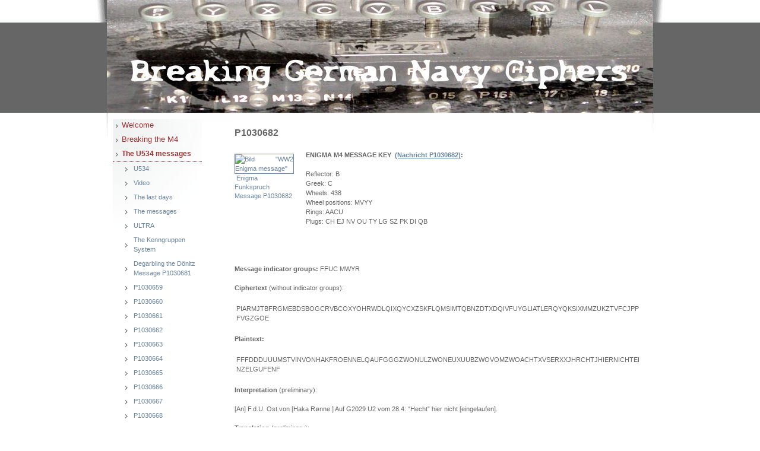

--- FILE ---
content_type: text/html; charset=UTF-8
request_url: https://enigma.hoerenberg.com/index.php?cat=The%20U534%20messages&page=P1030682
body_size: 2979
content:
<!DOCTYPE HTML PUBLIC "-//W3C//DTD HTML 4.01 Transitional//EN" "http://www.w3.org/TR/html4/loose.dtd">

<html>
	<head>
		<meta name="google-site-verification" content="B17Hz64YkZJAORYEr1BXxQ8cka4pf_7zfhMS-rbJvwI" />
		<meta name="msvalidate.01" content="F6CC3A96AF6FD536C4EE3DA28E167215" />
		<meta name="keywords" content="enigma maschine funksprüche original" />
		<meta name="description" content="Original Enigma Funksprüche" />
		<title>Enigma Kryptologie Kryptographie</title>
		<script type="text/javascript"><!--
			function setSearchFocus() {
				if (document.search) {
  				document.search.query.focus();
  				document.search.query.select();
  			}
			}
		--></script>
        <link rel="SHORTCUT ICON" href="/layouts/moziloCMS/favicon.ico" />
        <style type="text/css"> @import "/layouts/moziloCMS/css/style.css"; </style>
		<meta http-equiv="Content-Type" content="text/html; charset=UTF-8" />
	<style type="text/css"> @import "/plugins/SimpleCounter/plugin.css"; </style>
</head>

	<body id="a0">
		<div id="container">
			<div id="banner">
				<!-- Grafik kann z.B. als Link zur Startseite genutzt werden -->
				<a href=".">				<img src="/layouts/moziloCMS/grafiken/breaking_german_navy_ciphers_3.jpg" alt="ENIGMA M4 - Breaking German Navy Ciphers" title="The Enigma Project"/>
				</a> 		</div>
			
			<div id="containerboth">


		    <div id="sidebar-a">

		  		<div id="rightmenu">
		  			<ul class="mainmenu"><li class="mainmenu"><a href="/index.php?cat=Welcome" class="menu">Welcome</a></li><li class="mainmenu"><a href="/index.php?cat=Breaking%20the%20M4" class="menu">Breaking the M4</a></li><li class="mainmenu"><a href="/index.php?cat=The%20U534%20messages" class="menuactive">The U534 messages</a><ul class="detailmenu"><li class="detailmenu"><a href="/index.php?cat=The%20U534%20messages&amp;page=U534" class="submenu">U534</a></li><li class="detailmenu"><a href="/index.php?cat=The%20U534%20messages&amp;page=Video" class="submenu">Video</a></li><li class="detailmenu"><a href="/index.php?cat=The%20U534%20messages&amp;page=The%20last%20days" class="submenu">The last days</a></li><li class="detailmenu"><a href="/index.php?cat=The%20U534%20messages&amp;page=The%20messages" class="submenu">The messages</a></li><li class="detailmenu"><a href="/index.php?cat=The%20U534%20messages&amp;page=ULTRA" class="submenu">ULTRA</a></li><li class="detailmenu"><a href="/index.php?cat=The%20U534%20messages&amp;page=The%20Kenngruppen%20System" class="submenu">The Kenngruppen System</a></li><li class="detailmenu"><a href="/index.php?cat=The%20U534%20messages&amp;page=Degarbling%20the%20D%C3%B6nitz%20Message%20P1030681" class="submenu">Degarbling the D&ouml;nitz Message P1030681</a></li><li class="detailmenu"><a href="/index.php?cat=The%20U534%20messages&amp;page=P1030659" class="submenu">P1030659</a></li><li class="detailmenu"><a href="/index.php?cat=The%20U534%20messages&amp;page=P1030660" class="submenu">P1030660</a></li><li class="detailmenu"><a href="/index.php?cat=The%20U534%20messages&amp;page=P1030661" class="submenu">P1030661</a></li><li class="detailmenu"><a href="/index.php?cat=The%20U534%20messages&amp;page=P1030662" class="submenu">P1030662</a></li><li class="detailmenu"><a href="/index.php?cat=The%20U534%20messages&amp;page=P1030663" class="submenu">P1030663</a></li><li class="detailmenu"><a href="/index.php?cat=The%20U534%20messages&amp;page=P1030664" class="submenu">P1030664</a></li><li class="detailmenu"><a href="/index.php?cat=The%20U534%20messages&amp;page=%20P1030665" class="submenu"> P1030665</a></li><li class="detailmenu"><a href="/index.php?cat=The%20U534%20messages&amp;page=P1030666" class="submenu">P1030666</a></li><li class="detailmenu"><a href="/index.php?cat=The%20U534%20messages&amp;page=P1030667" class="submenu">P1030667</a></li><li class="detailmenu"><a href="/index.php?cat=The%20U534%20messages&amp;page=P1030668" class="submenu">P1030668</a></li><li class="detailmenu"><a href="/index.php?cat=The%20U534%20messages&amp;page=P1030669" class="submenu">P1030669</a></li><li class="detailmenu"><a href="/index.php?cat=The%20U534%20messages&amp;page=P1030670" class="submenu">P1030670</a></li><li class="detailmenu"><a href="/index.php?cat=The%20U534%20messages&amp;page=P1030671" class="submenu">P1030671</a></li><li class="detailmenu"><a href="/index.php?cat=The%20U534%20messages&amp;page=P1030672" class="submenu">P1030672</a></li><li class="detailmenu"><a href="/index.php?cat=The%20U534%20messages&amp;page=P1030673" class="submenu">P1030673</a></li><li class="detailmenu"><a href="/index.php?cat=The%20U534%20messages&amp;page=P1030675" class="submenu">P1030675</a></li><li class="detailmenu"><a href="/index.php?cat=The%20U534%20messages&amp;page=P1030676" class="submenu">P1030676</a></li><li class="detailmenu"><a href="/index.php?cat=The%20U534%20messages&amp;page=P1030679" class="submenu">P1030679</a></li><li class="detailmenu"><a href="/index.php?cat=The%20U534%20messages&amp;page=P1030681" class="submenu">P1030681</a></li><li class="detailmenu"><a href="/index.php?cat=The%20U534%20messages&amp;page=P1030682" class="submenuactive">P1030682</a></li><li class="detailmenu"><a href="/index.php?cat=The%20U534%20messages&amp;page=P1030683" class="submenu">P1030683</a></li><li class="detailmenu"><a href="/index.php?cat=The%20U534%20messages&amp;page=P1030684" class="submenu">P1030684</a></li><li class="detailmenu"><a href="/index.php?cat=The%20U534%20messages&amp;page=P1030685" class="submenu">P1030685</a></li><li class="detailmenu"><a href="/index.php?cat=The%20U534%20messages&amp;page=P1030686" class="submenu">P1030686</a></li><li class="detailmenu"><a href="/index.php?cat=The%20U534%20messages&amp;page=P1030687" class="submenu">P1030687</a></li><li class="detailmenu"><a href="/index.php?cat=The%20U534%20messages&amp;page=P1030688" class="submenu">P1030688</a></li><li class="detailmenu"><a href="/index.php?cat=The%20U534%20messages&amp;page=P1030689" class="submenu">P1030689</a></li><li class="detailmenu"><a href="/index.php?cat=The%20U534%20messages&amp;page=P1030690" class="submenu">P1030690</a></li><li class="detailmenu"><a href="/index.php?cat=The%20U534%20messages&amp;page=P1030691" class="submenu">P1030691</a></li><li class="detailmenu"><a href="/index.php?cat=The%20U534%20messages&amp;page=P1030692" class="submenu">P1030692</a></li><li class="detailmenu"><a href="/index.php?cat=The%20U534%20messages&amp;page=P1030693" class="submenu">P1030693</a></li><li class="detailmenu"><a href="/index.php?cat=The%20U534%20messages&amp;page=P1030694" class="submenu">P1030694</a></li><li class="detailmenu"><a href="/index.php?cat=The%20U534%20messages&amp;page=P1030695" class="submenu">P1030695</a></li><li class="detailmenu"><a href="/index.php?cat=The%20U534%20messages&amp;page=P1030696" class="submenu">P1030696</a></li><li class="detailmenu"><a href="/index.php?cat=The%20U534%20messages&amp;page=P1030697" class="submenu">P1030697</a></li><li class="detailmenu"><a href="/index.php?cat=The%20U534%20messages&amp;page=P1030698" class="submenu">P1030698</a></li><li class="detailmenu"><a href="/index.php?cat=The%20U534%20messages&amp;page=P1030699" class="submenu">P1030699</a></li><li class="detailmenu"><a href="/index.php?cat=The%20U534%20messages&amp;page=P1030700" class="submenu">P1030700</a></li><li class="detailmenu"><a href="/index.php?cat=The%20U534%20messages&amp;page=P1030701" class="submenu">P1030701</a></li><li class="detailmenu"><a href="/index.php?cat=The%20U534%20messages&amp;page=P1030702" class="submenu">P1030702</a></li><li class="detailmenu"><a href="/index.php?cat=The%20U534%20messages&amp;page=P1030704" class="submenu">P1030704</a></li><li class="detailmenu"><a href="/index.php?cat=The%20U534%20messages&amp;page=P1030705" class="submenu">P1030705</a></li><li class="detailmenu"><a href="/index.php?cat=The%20U534%20messages&amp;page=P1030706" class="submenu">P1030706</a></li><li class="detailmenu"><a href="/index.php?cat=The%20U534%20messages&amp;page=P1030707" class="submenu">P1030707</a></li><li class="detailmenu"><a href="/index.php?cat=The%20U534%20messages&amp;page=P1030708" class="submenu">P1030708</a></li><li class="detailmenu"><a href="/index.php?cat=The%20U534%20messages&amp;page=P1030709" class="submenu">P1030709</a></li><li class="detailmenu"><a href="/index.php?cat=The%20U534%20messages&amp;page=P1030710" class="submenu">P1030710</a></li><li class="detailmenu"><a href="/index.php?cat=The%20U534%20messages&amp;page=P1030711" class="submenu">P1030711</a></li><li class="detailmenu"><a href="/index.php?cat=The%20U534%20messages&amp;page=P1030712" class="submenu">P1030712</a></li><li class="detailmenu"><a href="/index.php?cat=The%20U534%20messages&amp;page=P1030713" class="submenu">P1030713</a></li></ul></li><li class="mainmenu"><a href="/index.php?cat=M4%20Project%202006" class="menu">M4 Project 2006</a></li><li class="mainmenu"><a href="/index.php?cat=Norrk%C3%B6ping%20messages" class="menu">Norrk&ouml;ping messages</a></li><li class="mainmenu"><a href="/index.php?cat=The%20Spanish%20Enigma%20Message" class="menu">The Spanish Enigma Message</a></li><li class="mainmenu"><a href="/index.php?cat=Reservehandverfahren" class="menu">Reservehandverfahren</a></li><li class="mainmenu"><a href="/index.php?cat=Unbroken" class="menu">Unbroken</a></li><li class="mainmenu"><a href="/index.php?cat=Gallery" class="menu">Gallery</a></li><li class="mainmenu"><a href="/index.php?cat=Guestbook" class="menu">Guestbook</a></li><li class="mainmenu"><a href="/index.php?cat=Links" class="menu">Links</a></li></ul>
    			</div>

				  <h1>Search</h1>
				  <div class="search">
				  	<form accept-charset="UTF-8" method="get" action="index.php" class="searchform"><fieldset id="searchfieldset"><input type="hidden" name="action" value="search" /><input type="text" name="query" value="" class="searchtextfield" /><input type="image" name="action" value="search" src="/layouts/moziloCMS/grafiken/searchicon.gif" alt="Suchen" class="searchbutton" /></fieldset></form>
					</div>


<br><a href="http://www.enigma.hoerenberg.com" >				<img src="/layouts/moziloCMS/grafiken/enigma_broken.jpg" alt="enigma.hoerenberg.com" title="enigma.hoerenberg.com" />
				</a>
			
				  

			  </div>



			  <div id="content">
					<h1 id="a2" class="heading1">P1030682</h1>
<br />
<a href="/cms/download.php?cat=60_The%20U534%20messages&amp;file=P1030682_FFUC_MWYR_WS.jpg" class="file" target="_blank"><span class="leftcontentimage"><img src="/kategorien/60_The%2520U534%2520messages/dateien/P1030682_FFUC_MWYR_WS_k.jpg" alt="Bild &quot;WW2 Enigma message&quot;" title="Bild &quot;WW2 Enigma message&quot;" class="leftcontentimage" /><br /><span class="imagesubtitle">Enigma Funkspruch<br />
Message P1030682</span></span></a><b class="contentbold">ENIGMA M4 MESSAGE KEY&nbsp;&nbsp;<a href="/cms/download.php?cat=60_The%20U534%20messages&amp;file=P1030682_FFUC_MWYR_WS.jpg" class="file" target="_blank">(Nachricht P1030682)</a>:</b><br />
<br />
Reflector: B<br />
Greek: C<br />
Wheels: 438 <br />
Wheel positions: MVYY<br />
Rings: AACU<br />
Plugs: CH EJ NV OU TY LG SZ PK DI QB<br />
<br />
<br />
<br />
<br />
<b class="contentbold">Message indicator groups:</b> FFUC MWYR<br />
<br />
<b class="contentbold">Ciphertext</b> (without indicator groups):<br />
<br />
<table border="0" width="100%"> <tr> <td style="word-break: break-all; word-wrap: break-word;">
PIARMJTBFRGMEBDSBOGCRVBCOXYOHRWDLQIXQYCXZSKFLQMSIMTQBNZDTXDQIVFUYGLIATLERQYQKSIXMMZUKZTVFCJPPFVGZGOE<br />
</td> </tr> </table>
<br />
<b class="contentbold">Plaintext:</b><br />
<br />
<table border="0" width="100%"> <tr> <td style="word-break: break-all; word-wrap: break-word;">
FFFDDDUUUMSTVINVONHAKFROENNELQAUFGGGZWONULZWONEUXUUBZWOVOMZWOACHTXVSERXXJHRCHTJHIERNICHTEINZELGUFENF<br />
</td> </tr> </table>
<br />
<b class="contentbold">Interpretation</b> (preliminary):<br />
<br />
[An] F.d.U. Ost von [Haka Rønne:] Auf G2029 U2 vom 28.4: “Hecht” hier nicht [eingelaufen].<br />
<br />
<b class="contentbold">Translation</b> (preliminary):<br />
<br />
[To] Comsubs East from [Port Captain Rønne:] Regarding [message] G2029 U2 of 28th April: “Hecht” has not [entered port] here.<br />
<br />
<b class="contentbold">Note</b>:<br />
<br />
Note: “Haka” is an abbreviation for “Hafenkapitän” (“Port Captain”)
				</div>
			</div>

			<div id="footer">
			  <div class="fotext">
			  	| <a href="http://mozilo.de" target="_blank">moziloCMS</a> | <a href="/index.php?action=sitemap" id="sitemaplink">Sitemap</a> | Letzte &Auml;nderung: <a href="/index.php?cat=Breaking%20the%20M4&amp;page=Software" id="lastchangelink">Software</a> (16.12.2022, 14:31:12) | <a href="." >(c) 2012 - 2021 hoerenberg.com</a> | <a href="https://enigma.hoerenberg.com:443/index.php?cat=The%20U534%20messages&amp;page=P1030682&amp;mobile=1">Mobile</a> |
			  </div>
			</div>
			
			
		</div>
	</body>
</html>


--- FILE ---
content_type: text/css
request_url: https://enigma.hoerenberg.com/layouts/moziloCMS/css/style.css
body_size: 13139
content:
    body {
    line-height: 16px;
    font-family: "tahoma", sans-serif;
    font-size: 76%;
    margin-top: 0px;
    background-image: url(../grafiken/back_dark_2.gif);
    background-repeat: repeat-x;
    color:#666666;
    background-color: #fff;
    }
    
    p {    
    margin: 0 0 5px 0;
    
}
    
h2{
            font-size: 13px;
            color: #6A849D;
            margin-bottom:5px;
            }
        a{
            color: #6A849D;
            text-decoration: underline;
        }    
        a:hover{
            color: #AE6427;
        }
        a:visited{
        }
            #container {
            width:960px;                        
            margin-left: auto;
            margin-right: auto;
                
        }

        #banner {
        height: 230px;
            padding: 0px;
            margin-bottom:1px; ;
            background-image: url(../grafiken/head_black.jpg);
            background-repeat: no-repeat;
            text-align:center;
        }

        #content {
/*        border-top: 1px dashed #EDF1F2;*/
        text-align: justify;
        font-size: 0.9em;        
        padding: 5px;
        margin-left: 200px;
        background-color:#fff;
        color: #666666;
/*        background-image: url(../grafiken/shad.jpg); */
        background-repeat: no-repeat;
        }

        #sidebar-a {        
        float: left;
       width:150px;
        /*border-top: 1px dashed #EDF1F2;*/
        background-image: url(../grafiken/shad.jpg);
        background-repeat: no-repeat;
        }
        #sidebar-a h1{
        border-bottom: 1px dotted #993333;
            font-size: 12px;
            font-weight: bold;
            color: #993333;
        }
        #containerboth{ 
        margin-top:-30px;
        padding-right: 30px;
        padding-left:30px;
        }

        #footer {
           height: 50px;
            clear: both;
            background-image: url(../grafiken/footer.jpg);
            background-repeat: no-repeat;
            background-position: bottom;
            text-align:center;
        }
        .fotext{
        /*border-top: 1px dashed #EEEEEE;*/
        margin-left: 30px;
        margin-right: 30px;
        font-size: 10px;
        padding-top: 10px;
        color:#6A849D;
        }
        .csschanger{
color: #6A849D;
font-size: 0.9em;
float: right;
margin-top: 10px;
margin-right: 30px;
height: 15px;

}
    
    .navcontainer
{
margin: 200px 0 0 27px;
padding: 0;
height: 20px;
}

.navcontainer a
{border-right: 1px solid #6A849D;
background: #fff;
width: 80px;
height: 15px;
border-top: 1px solid #6A849D;
border-left: 1px solid #6A849D;
border-bottom: 1px solid #6A849D;
padding: 2px 5px;
margin: 0 0 10px 0;
color: #6A849D;
text-decoration: none;
text-align: center;
font: 1.0em tahoma, lucida, sans-serif;
}

.navcontainer a:hover
{
color: White;
background: #C9D3DC;
}

.navcontainer a:active
{
}

.navcontainer li#active a
{
background: #6A849D;
color: #fff;

}

#rightmenu {
font-size:0.9em;
    margin: 0;
    padding: 0;
}

#rightmenu a {
    display: block;
    background: url(../grafiken/arrow.gif) no-repeat center left ;
/*    color: #6A849D; */
        padding: 2px 2px 5px 15px;
    margin: 0 0 1px 0;
    text-decoration: none;
    background-position: 4px;
}
#rightmenu a.submenu {
    background: url(../grafiken/arrow.gif) no-repeat;
    background-position:20px center;
        padding: 2px 2px 5px 35px;
    margin: 0 0 1px 0;
}
#rightmenu a.submenuactive {
    background: url(../grafiken/arrow.gif) no-repeat;
    background-position:20px center;
        padding: 2px 2px 5px 35px;
    margin: 0 0 1px 0;
    color: #AE6427;
}

#rightmenu a:hover {
    color: #AE6427;
}
    
input, textarea  {
    border: 1pt solid #6A849D;
    font: normal 10px tahoma;
    color: #707070;
    margin:0px 0px 5px 0px;
}
.search{
padding: 5px;
font-size: 0.9em;
color: #6A849D;

}
.news{
/*border-bottom: 1px dashed #ddd;*/
padding:5px;
color: #9D9C6A;
    font-size: 0.9em;
    margin-top: 10px;
    margin-bottom: 10px;
}
.box{
    background-color: #EDF1F2;
    border: 1px solid #BFCAD5;
    padding: 10px;
    font-size: 0.9em;
    color: #6A849D;
}
.box h2{
    color: #993333;
    font-size: 1.2em;
    
}
.imgright{
vertical-align: top;
    border: 1px solid #eee;
    padding: 3px;
    float: right;
    margin: 5px;
}
.imgleft{
vertical-align: top;
    float:left;
    border: 1px solid #eee;
    padding: 3px;
    margin:5px;
}

div.embeddedgallery {
    text-align:center;
}

ul.mainmenu {
    margin: 0px;
    padding: 0px;
}
li.mainmenu {
    display:inline;
}
ul.detailmenu {
    margin: 0px;
    padding: 0px;
}
li.detailmenu {
    display:inline;
}
ul.gallerymenu, ul.gallerynumbermenu {
    margin: 0px;
    padding: 0px;
}
li.gallerymenu, li.gallerynumbermenu {
    display:inline;
    padding-right: 7px;
}
a.gallerymenu, a.gallerynumbermenu {
    text-decoration:none;
}
a.gallerymenuactive, a.gallerynumbermenuactive { 
    color: #AE6427;
    text-decoration:none;
}

/* -------------------------------------------------------- */
/* Hauptmenüpunkt */
/* -------------- */
a.menu {
    color: #993333;
    font-size: 1.2em;
}
a.menu:hover {
}


/* -------------------------------------------------------- */
/* Aktiver Hauptmenüpunkt */
/* ---------------------- */
a.menuactive {
        border-bottom: 1px dotted #993333;
            font-size: 12px;
            font-weight: bold;
            color: #993333;
}
a.menuactive:hover {
        border-bottom: 1px dotted #993333;
            font-size: 12px;
            font-weight: bold;
            color: #993333;

}


/* -------------------------------------------------------- */
/* Detailmenüpunkt */
/* --------------- */
a.detailmenu {
}
a.detailmenu:hover {
}


/* -------------------------------------------------------- */
/* Aktiver Detailmenüpunkt */
/* ----------------------- */
a.detailmenuactive {
}
a.detailmenuactive:hover {
}


/* -------------------------------------------------------- */
/* Submenüpunkt */
/* --------------- */
a.submenu {
}
a.submenu:hover {
}


/* -------------------------------------------------------- */
/* Aktiver Submenüpunkt */
/* ----------------------- */
a.submenuactive {
}
a.submenuactive:hover {
}
em {
    font-style:normal;
    font:inherit;
}

/* -------------------------------------------------------- */
/* Fehler in Tag-Attribut oder -Wert */
/* --------------------------------- */
.deadlink {
    color:#ff4444;
    font-weight:bold;
}


/* -------------------------------------------------------- */
/* Suchwort-Hervorhebungen */
/* ----------------------- */
.highlight {
    padding:0px 1px;
    font-size:inherit;
    background-color:#dd0000;
    color:#ffffff;
    font-size:inherit;
}


/* -------------------------------------------------------- */
/* Suchformular */
/* ------------ */
.search form, .news form {
    padding:0px;
    margin:0px;
}
form.searchform {
}
form.searchform:hover {
}
fieldset#searchfieldset {
    border:none;
    margin:0px;
    padding:0px;
}



/* -------------------------------------------------------- */
/* Suchfeld */
/* -------- */
input.searchtextfield {
    width:100px;
}


/* -------------------------------------------------------- */
/* Suchbutton */
/* ---------- */
input.searchbutton {
    border:none;
    margin:5px 0px -3px 10px;
}


/* -------------------------------------------------------- */
/* Kontaktformular */
/* --------------- */
form#contact_form {
}
table#contact_table {
}
table#contact_table td {
  vertical-align:top;
  padding:5px;
}
span#contact_errormessage{
  color:#880000;
  font-weight:bold;
}
span#contact_successmessage{
  color:#008800;
  font-weight:bold;
}
input#contact_name, input#contact_mail, input#contact_website, input#contact_calculation {
  width:200px;
}
textarea#contact_message {
  width:200px;
}
input#contact_submit {
  width:200px;
}


/* -------------------------------------------------------- */
/*                                                          */
/* AB HIER: CMS-SYNTAX                                      */
/*                                                          */
/* -------------------------------------------------------- */


/* -------------------------------------------------------- */
/* [link|...]      */
/* --------------- */
a.link {
}


/* -------------------------------------------------------- */
/* [mail|...]      */
/* --------------- */
a.mail {
}


/* -------------------------------------------------------- */
/* [seite|...]      */
/* --------------- */
a.page {
}


/* -------------------------------------------------------- */
/* [kategorie|...]      */
/* --------------- */
a.category {
}


/* -------------------------------------------------------- */
/* [datei|...]      */
/* --------------- */
a.file {
}


/* -------------------------------------------------------- */
/* [galerie|...]      */
/* --------------- */
a.gallery {
}


/* -------------------------------------------------------- */
/* [bild|...] */
/* ---------- */
img {
    border:none;
}

span.imagesubtitle {
    margin:3px 3px;
    text-align:justify;
    font-size:0.98em;
    line-height:1.4em;
}

span.contentimage {
}


/* -------------------------------------------------------- */
/* [bildlinks|...] */
/* --------------- */
span.leftcontentimage {
    margin:6px 20px 6px 20px;
    max-width:100px;
    float:left;
    margin-left:0px;
	min-height:120px; /*MH*/
}

img.leftcontentimage {
    max-width:100px;
    border:1px solid;
}


/* -------------------------------------------------------- */
/* [bildrechts|...] */
/* ---------------- */
span.rightcontentimage {
    margin:6px 20px 6px 20px;
    max-width:100px;
    float:right;
    margin-right:0px;
	min-height:120px; /*MH*/
}
img.rightcontentimage {
    max-width:100px;
    border:1px solid;
}


/* -------------------------------------------------------- */
/* [fett|...] */
/* ---------- */
b.contentbold {

}


/* -------------------------------------------------------- */
/* [kursiv|...] */
/* ------------ */
i.contentitalic {

}


/* -------------------------------------------------------- */
/* [unter|...] */
/* ------------ */

u.contentunderlined {

}


/* -------------------------------------------------------- */
/* [durch|...] */
/* ------------ */
s.contentstrikethrough {

}


/* -------------------------------------------------------- */
/* [ueber1|...] */
/* ------------ */
h1 {
    font-size:16px;
    margin-top:10px;
    margin-bottom:5px;
}


/* -------------------------------------------------------- */
/* [ueber2|...] */
/* ------------ */
h2 {
/*    font-size:12px;
    margin-top:10px;
    margin-bottom:5px; */
}


/* -------------------------------------------------------- */
/* [ueber3|...] */
/* ------------ */
h3 {
    font-size:1em;
    margin-top:10px;
    margin-bottom:4px;
}


/* -------------------------------------------------------- */
/* [liste|...] */
/* [numliste|...] */
/* ------------ */
ul, ol {
    margin-top:0px;
    margin-bottom:0px;
}
li {
    margin-top:0px;
    margin-bottom:0px;
}


/* -------------------------------------------------------- */
/* [----] */
/* ------ */
hr {

}

/* -------------------------------------------------------- */
/* [tabelle|...] */
/* ------------- */
table.contenttable {
    margin:0px auto;
    border:0px solid #C0C0C0;
    border-collapse:collapse;
    width:100%;
}
th.contenttable {
    vertical-align:top;
    border:0px solid #666666;
    background-color:#6B869C;
    padding:2px 5px;
    color:#ffffff;
}
td.contenttable1 {
    vertical-align:top;
    border:0px solid;
    background-color:#ffffff;
    padding:2px 5px;
}
td.contenttable2 {
    vertical-align:top;
    border:0px solid;
    background-color:#ffffff;
    padding:2px 5px;
}


/* -------------------------------------------------------- */
/* [zentriert|...] */
/* --------------- */
.aligncenter {
    text-align:center;
}

/* -------------------------------------------------------- */
/* [links|...] */
/* ----------- */
.alignleft {
    text-align:left;
}

/* -------------------------------------------------------- */
/* [rechts|...] */
/* ------------ */
.alignright {
    text-align:right;
}

/* -------------------------------------------------------- */
/* [block|...] */
/* ----------- */
.alignjustify {
    text-align:justify;
}

/* -------------------------------------------------------- */
/* {TABLEOFCONTENTS} */
/* ----------------- */
div.tableofcontents ul ul {
    /*padding-left:15px;*/
}
div.tableofcontents li.blind {
    list-style-type:none;
    list-style-image:none;
}

/* --------------------Eigene Styles----------------------- */
/*[newsbox=Ueberschrift:|...*/
/* ----- */
div.nbox{
float:right;
width:12.5em;
padding:0;
margin:0 0 1em 2em;
}

div.newsheader{
height:1.1em;
padding: 1px 1px .2em .2em;
border:1px solid #666666;
margin: 0;
color:white;
background-color:#666666;
font-weight:bold;
}

div.newsbox {
border:1px solid #666666;
padding:.2em;
color:#666666;
background-color:white;
/*#993333; style red*/
/*#6A849D; style blue*/
}

span.codedirection { unicode-bidi:bidi-override; direction: rtl}
span.table_break_text {font-size: 1.0em;}
